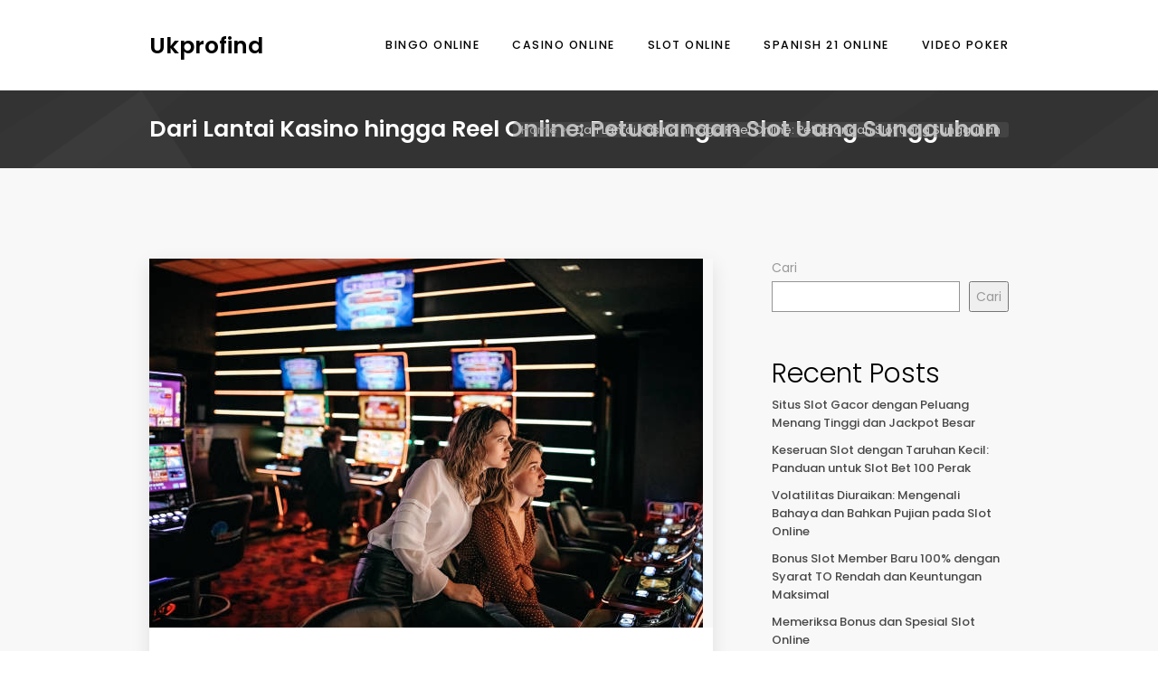

--- FILE ---
content_type: text/html; charset=UTF-8
request_url: https://ukprofind.com/dari-lantai-kasino-hingga-reel-online-petualangan-slot-uang-sungguhan/
body_size: 8425
content:
<!doctype html>
<html lang="id">
<head>
<meta charset="UTF-8">
<meta name="viewport" content="width=device-width, initial-scale=1">
<link rel="profile" href="https://gmpg.org/xfn/11">
<meta name='robots' content='index, follow, max-image-preview:large, max-snippet:-1, max-video-preview:-1' />
<style>img:is([sizes="auto" i], [sizes^="auto," i]) { contain-intrinsic-size: 3000px 1500px }</style>
<!-- This site is optimized with the Yoast SEO plugin v25.7 - https://yoast.com/wordpress/plugins/seo/ -->
<title>Dari Lantai Kasino hingga Reel Online: Petualangan Slot Uang Sungguhan - Ukprofind</title>
<link rel="canonical" href="https://ukprofind.com/dari-lantai-kasino-hingga-reel-online-petualangan-slot-uang-sungguhan/" />
<meta property="og:locale" content="id_ID" />
<meta property="og:type" content="article" />
<meta property="og:title" content="Dari Lantai Kasino hingga Reel Online: Petualangan Slot Uang Sungguhan - Ukprofind" />
<meta property="og:description" content="PESAN KASINO DARI TAHUN-TAHUN LALUAh, lantai kasino klasik—menyebutnya saja memunculkan gambaran lampu yang berkedip-kedip, gemerincing koin, dan dentingan gelas. Selama beberapa dekade, kasino fisik telah menjadi tujuan utama bagi mereka yang mencari perbaikan mesin slot. Dengan kemeriahannya yang gamblang, daya pikat suasana kasino tak tertahankan. Bayangkan diri Anda berjalan melalui kasino besar, mesin slot berjejer, [&hellip;]" />
<meta property="og:url" content="https://ukprofind.com/dari-lantai-kasino-hingga-reel-online-petualangan-slot-uang-sungguhan/" />
<meta property="og:site_name" content="Ukprofind" />
<meta property="article:published_time" content="2024-02-08T12:30:00+00:00" />
<meta property="og:image" content="https://ukprofind.com/wp-content/uploads/2024/02/istockphoto-1286611341-612x612-1.jpg" />
<meta property="og:image:width" content="612" />
<meta property="og:image:height" content="408" />
<meta property="og:image:type" content="image/jpeg" />
<meta name="author" content="admin" />
<meta name="twitter:card" content="summary_large_image" />
<meta name="twitter:label1" content="Ditulis oleh" />
<meta name="twitter:data1" content="" />
<meta name="twitter:label2" content="Estimasi waktu membaca" />
<meta name="twitter:data2" content="3 menit" />
<script type="application/ld+json" class="yoast-schema-graph">{"@context":"https://schema.org","@graph":[{"@type":"WebPage","@id":"https://ukprofind.com/dari-lantai-kasino-hingga-reel-online-petualangan-slot-uang-sungguhan/","url":"https://ukprofind.com/dari-lantai-kasino-hingga-reel-online-petualangan-slot-uang-sungguhan/","name":"Dari Lantai Kasino hingga Reel Online: Petualangan Slot Uang Sungguhan - Ukprofind","isPartOf":{"@id":"https://ukprofind.com/#website"},"primaryImageOfPage":{"@id":"https://ukprofind.com/dari-lantai-kasino-hingga-reel-online-petualangan-slot-uang-sungguhan/#primaryimage"},"image":{"@id":"https://ukprofind.com/dari-lantai-kasino-hingga-reel-online-petualangan-slot-uang-sungguhan/#primaryimage"},"thumbnailUrl":"https://ukprofind.com/wp-content/uploads/2024/02/istockphoto-1286611341-612x612-1.jpg","datePublished":"2024-02-08T12:30:00+00:00","author":{"@id":"https://ukprofind.com/#/schema/person/fe9112011486ca83e013eb8166056270"},"breadcrumb":{"@id":"https://ukprofind.com/dari-lantai-kasino-hingga-reel-online-petualangan-slot-uang-sungguhan/#breadcrumb"},"inLanguage":"id","potentialAction":[{"@type":"ReadAction","target":["https://ukprofind.com/dari-lantai-kasino-hingga-reel-online-petualangan-slot-uang-sungguhan/"]}]},{"@type":"ImageObject","inLanguage":"id","@id":"https://ukprofind.com/dari-lantai-kasino-hingga-reel-online-petualangan-slot-uang-sungguhan/#primaryimage","url":"https://ukprofind.com/wp-content/uploads/2024/02/istockphoto-1286611341-612x612-1.jpg","contentUrl":"https://ukprofind.com/wp-content/uploads/2024/02/istockphoto-1286611341-612x612-1.jpg","width":612,"height":408,"caption":"Girl friends gambling in casino on slot machinery"},{"@type":"BreadcrumbList","@id":"https://ukprofind.com/dari-lantai-kasino-hingga-reel-online-petualangan-slot-uang-sungguhan/#breadcrumb","itemListElement":[{"@type":"ListItem","position":1,"name":"Beranda","item":"https://ukprofind.com/"},{"@type":"ListItem","position":2,"name":"Dari Lantai Kasino hingga Reel Online: Petualangan Slot Uang Sungguhan"}]},{"@type":"WebSite","@id":"https://ukprofind.com/#website","url":"https://ukprofind.com/","name":"Ukprofind","description":"Platform Slot Online Gacor dan Terpercaya: Kumpulan Tips Terbaik untuk Meningkatkan Pendapatan","potentialAction":[{"@type":"SearchAction","target":{"@type":"EntryPoint","urlTemplate":"https://ukprofind.com/?s={search_term_string}"},"query-input":{"@type":"PropertyValueSpecification","valueRequired":true,"valueName":"search_term_string"}}],"inLanguage":"id"},{"@type":"Person","@id":"https://ukprofind.com/#/schema/person/fe9112011486ca83e013eb8166056270","name":"admin","image":{"@type":"ImageObject","inLanguage":"id","@id":"https://ukprofind.com/#/schema/person/image/","url":"https://secure.gravatar.com/avatar/45f5b1cd145336687c3e11b40a89e9022dc47dc0f922c4c57ba9ceb79df9d057?s=96&d=mm&r=g","contentUrl":"https://secure.gravatar.com/avatar/45f5b1cd145336687c3e11b40a89e9022dc47dc0f922c4c57ba9ceb79df9d057?s=96&d=mm&r=g","caption":"admin"},"sameAs":["https://ukprofind.com"],"url":"https://ukprofind.com/author/admin/"}]}</script>
<!-- / Yoast SEO plugin. -->
<link rel='dns-prefetch' href='//fonts.googleapis.com' />
<link rel="alternate" type="application/rss+xml" title="Ukprofind &raquo; Feed" href="https://ukprofind.com/feed/" />
<link rel="alternate" type="application/rss+xml" title="Ukprofind &raquo; Umpan Komentar" href="https://ukprofind.com/comments/feed/" />
<!-- <link rel='stylesheet' id='wp-block-library-css' href='https://ukprofind.com/wp-includes/css/dist/block-library/style.min.css?ver=e50ea0d99b5351af704584be5748eca5' type='text/css' media='all' /> -->
<link rel="stylesheet" type="text/css" href="//ukprofind.com/wp-content/cache/wpfc-minified/32kxddpi/bgwjx.css" media="all"/>
<style id='classic-theme-styles-inline-css' type='text/css'>
/*! This file is auto-generated */
.wp-block-button__link{color:#fff;background-color:#32373c;border-radius:9999px;box-shadow:none;text-decoration:none;padding:calc(.667em + 2px) calc(1.333em + 2px);font-size:1.125em}.wp-block-file__button{background:#32373c;color:#fff;text-decoration:none}
</style>
<style id='global-styles-inline-css' type='text/css'>
:root{--wp--preset--aspect-ratio--square: 1;--wp--preset--aspect-ratio--4-3: 4/3;--wp--preset--aspect-ratio--3-4: 3/4;--wp--preset--aspect-ratio--3-2: 3/2;--wp--preset--aspect-ratio--2-3: 2/3;--wp--preset--aspect-ratio--16-9: 16/9;--wp--preset--aspect-ratio--9-16: 9/16;--wp--preset--color--black: #000000;--wp--preset--color--cyan-bluish-gray: #abb8c3;--wp--preset--color--white: #ffffff;--wp--preset--color--pale-pink: #f78da7;--wp--preset--color--vivid-red: #cf2e2e;--wp--preset--color--luminous-vivid-orange: #ff6900;--wp--preset--color--luminous-vivid-amber: #fcb900;--wp--preset--color--light-green-cyan: #7bdcb5;--wp--preset--color--vivid-green-cyan: #00d084;--wp--preset--color--pale-cyan-blue: #8ed1fc;--wp--preset--color--vivid-cyan-blue: #0693e3;--wp--preset--color--vivid-purple: #9b51e0;--wp--preset--gradient--vivid-cyan-blue-to-vivid-purple: linear-gradient(135deg,rgba(6,147,227,1) 0%,rgb(155,81,224) 100%);--wp--preset--gradient--light-green-cyan-to-vivid-green-cyan: linear-gradient(135deg,rgb(122,220,180) 0%,rgb(0,208,130) 100%);--wp--preset--gradient--luminous-vivid-amber-to-luminous-vivid-orange: linear-gradient(135deg,rgba(252,185,0,1) 0%,rgba(255,105,0,1) 100%);--wp--preset--gradient--luminous-vivid-orange-to-vivid-red: linear-gradient(135deg,rgba(255,105,0,1) 0%,rgb(207,46,46) 100%);--wp--preset--gradient--very-light-gray-to-cyan-bluish-gray: linear-gradient(135deg,rgb(238,238,238) 0%,rgb(169,184,195) 100%);--wp--preset--gradient--cool-to-warm-spectrum: linear-gradient(135deg,rgb(74,234,220) 0%,rgb(151,120,209) 20%,rgb(207,42,186) 40%,rgb(238,44,130) 60%,rgb(251,105,98) 80%,rgb(254,248,76) 100%);--wp--preset--gradient--blush-light-purple: linear-gradient(135deg,rgb(255,206,236) 0%,rgb(152,150,240) 100%);--wp--preset--gradient--blush-bordeaux: linear-gradient(135deg,rgb(254,205,165) 0%,rgb(254,45,45) 50%,rgb(107,0,62) 100%);--wp--preset--gradient--luminous-dusk: linear-gradient(135deg,rgb(255,203,112) 0%,rgb(199,81,192) 50%,rgb(65,88,208) 100%);--wp--preset--gradient--pale-ocean: linear-gradient(135deg,rgb(255,245,203) 0%,rgb(182,227,212) 50%,rgb(51,167,181) 100%);--wp--preset--gradient--electric-grass: linear-gradient(135deg,rgb(202,248,128) 0%,rgb(113,206,126) 100%);--wp--preset--gradient--midnight: linear-gradient(135deg,rgb(2,3,129) 0%,rgb(40,116,252) 100%);--wp--preset--font-size--small: 13px;--wp--preset--font-size--medium: 20px;--wp--preset--font-size--large: 36px;--wp--preset--font-size--x-large: 42px;--wp--preset--spacing--20: 0.44rem;--wp--preset--spacing--30: 0.67rem;--wp--preset--spacing--40: 1rem;--wp--preset--spacing--50: 1.5rem;--wp--preset--spacing--60: 2.25rem;--wp--preset--spacing--70: 3.38rem;--wp--preset--spacing--80: 5.06rem;--wp--preset--shadow--natural: 6px 6px 9px rgba(0, 0, 0, 0.2);--wp--preset--shadow--deep: 12px 12px 50px rgba(0, 0, 0, 0.4);--wp--preset--shadow--sharp: 6px 6px 0px rgba(0, 0, 0, 0.2);--wp--preset--shadow--outlined: 6px 6px 0px -3px rgba(255, 255, 255, 1), 6px 6px rgba(0, 0, 0, 1);--wp--preset--shadow--crisp: 6px 6px 0px rgba(0, 0, 0, 1);}:where(.is-layout-flex){gap: 0.5em;}:where(.is-layout-grid){gap: 0.5em;}body .is-layout-flex{display: flex;}.is-layout-flex{flex-wrap: wrap;align-items: center;}.is-layout-flex > :is(*, div){margin: 0;}body .is-layout-grid{display: grid;}.is-layout-grid > :is(*, div){margin: 0;}:where(.wp-block-columns.is-layout-flex){gap: 2em;}:where(.wp-block-columns.is-layout-grid){gap: 2em;}:where(.wp-block-post-template.is-layout-flex){gap: 1.25em;}:where(.wp-block-post-template.is-layout-grid){gap: 1.25em;}.has-black-color{color: var(--wp--preset--color--black) !important;}.has-cyan-bluish-gray-color{color: var(--wp--preset--color--cyan-bluish-gray) !important;}.has-white-color{color: var(--wp--preset--color--white) !important;}.has-pale-pink-color{color: var(--wp--preset--color--pale-pink) !important;}.has-vivid-red-color{color: var(--wp--preset--color--vivid-red) !important;}.has-luminous-vivid-orange-color{color: var(--wp--preset--color--luminous-vivid-orange) !important;}.has-luminous-vivid-amber-color{color: var(--wp--preset--color--luminous-vivid-amber) !important;}.has-light-green-cyan-color{color: var(--wp--preset--color--light-green-cyan) !important;}.has-vivid-green-cyan-color{color: var(--wp--preset--color--vivid-green-cyan) !important;}.has-pale-cyan-blue-color{color: var(--wp--preset--color--pale-cyan-blue) !important;}.has-vivid-cyan-blue-color{color: var(--wp--preset--color--vivid-cyan-blue) !important;}.has-vivid-purple-color{color: var(--wp--preset--color--vivid-purple) !important;}.has-black-background-color{background-color: var(--wp--preset--color--black) !important;}.has-cyan-bluish-gray-background-color{background-color: var(--wp--preset--color--cyan-bluish-gray) !important;}.has-white-background-color{background-color: var(--wp--preset--color--white) !important;}.has-pale-pink-background-color{background-color: var(--wp--preset--color--pale-pink) !important;}.has-vivid-red-background-color{background-color: var(--wp--preset--color--vivid-red) !important;}.has-luminous-vivid-orange-background-color{background-color: var(--wp--preset--color--luminous-vivid-orange) !important;}.has-luminous-vivid-amber-background-color{background-color: var(--wp--preset--color--luminous-vivid-amber) !important;}.has-light-green-cyan-background-color{background-color: var(--wp--preset--color--light-green-cyan) !important;}.has-vivid-green-cyan-background-color{background-color: var(--wp--preset--color--vivid-green-cyan) !important;}.has-pale-cyan-blue-background-color{background-color: var(--wp--preset--color--pale-cyan-blue) !important;}.has-vivid-cyan-blue-background-color{background-color: var(--wp--preset--color--vivid-cyan-blue) !important;}.has-vivid-purple-background-color{background-color: var(--wp--preset--color--vivid-purple) !important;}.has-black-border-color{border-color: var(--wp--preset--color--black) !important;}.has-cyan-bluish-gray-border-color{border-color: var(--wp--preset--color--cyan-bluish-gray) !important;}.has-white-border-color{border-color: var(--wp--preset--color--white) !important;}.has-pale-pink-border-color{border-color: var(--wp--preset--color--pale-pink) !important;}.has-vivid-red-border-color{border-color: var(--wp--preset--color--vivid-red) !important;}.has-luminous-vivid-orange-border-color{border-color: var(--wp--preset--color--luminous-vivid-orange) !important;}.has-luminous-vivid-amber-border-color{border-color: var(--wp--preset--color--luminous-vivid-amber) !important;}.has-light-green-cyan-border-color{border-color: var(--wp--preset--color--light-green-cyan) !important;}.has-vivid-green-cyan-border-color{border-color: var(--wp--preset--color--vivid-green-cyan) !important;}.has-pale-cyan-blue-border-color{border-color: var(--wp--preset--color--pale-cyan-blue) !important;}.has-vivid-cyan-blue-border-color{border-color: var(--wp--preset--color--vivid-cyan-blue) !important;}.has-vivid-purple-border-color{border-color: var(--wp--preset--color--vivid-purple) !important;}.has-vivid-cyan-blue-to-vivid-purple-gradient-background{background: var(--wp--preset--gradient--vivid-cyan-blue-to-vivid-purple) !important;}.has-light-green-cyan-to-vivid-green-cyan-gradient-background{background: var(--wp--preset--gradient--light-green-cyan-to-vivid-green-cyan) !important;}.has-luminous-vivid-amber-to-luminous-vivid-orange-gradient-background{background: var(--wp--preset--gradient--luminous-vivid-amber-to-luminous-vivid-orange) !important;}.has-luminous-vivid-orange-to-vivid-red-gradient-background{background: var(--wp--preset--gradient--luminous-vivid-orange-to-vivid-red) !important;}.has-very-light-gray-to-cyan-bluish-gray-gradient-background{background: var(--wp--preset--gradient--very-light-gray-to-cyan-bluish-gray) !important;}.has-cool-to-warm-spectrum-gradient-background{background: var(--wp--preset--gradient--cool-to-warm-spectrum) !important;}.has-blush-light-purple-gradient-background{background: var(--wp--preset--gradient--blush-light-purple) !important;}.has-blush-bordeaux-gradient-background{background: var(--wp--preset--gradient--blush-bordeaux) !important;}.has-luminous-dusk-gradient-background{background: var(--wp--preset--gradient--luminous-dusk) !important;}.has-pale-ocean-gradient-background{background: var(--wp--preset--gradient--pale-ocean) !important;}.has-electric-grass-gradient-background{background: var(--wp--preset--gradient--electric-grass) !important;}.has-midnight-gradient-background{background: var(--wp--preset--gradient--midnight) !important;}.has-small-font-size{font-size: var(--wp--preset--font-size--small) !important;}.has-medium-font-size{font-size: var(--wp--preset--font-size--medium) !important;}.has-large-font-size{font-size: var(--wp--preset--font-size--large) !important;}.has-x-large-font-size{font-size: var(--wp--preset--font-size--x-large) !important;}
:where(.wp-block-post-template.is-layout-flex){gap: 1.25em;}:where(.wp-block-post-template.is-layout-grid){gap: 1.25em;}
:where(.wp-block-columns.is-layout-flex){gap: 2em;}:where(.wp-block-columns.is-layout-grid){gap: 2em;}
:root :where(.wp-block-pullquote){font-size: 1.5em;line-height: 1.6;}
</style>
<link rel='stylesheet' id='wpxon-fonts-css' href='https://fonts.googleapis.com/css?family=Playfair+Display%3A400%2C700%2C900%7CPoppins%3A300%2C400%2C500%2C600%2C700%2C800%2C900&#038;subset=latin%2Clatin-ext' type='text/css' media='all' />
<!-- <link rel='stylesheet' id='font-awesome-css' href='https://ukprofind.com/wp-content/themes/wpxon-blog/assets/css/font-awesome.min.css?ver=e50ea0d99b5351af704584be5748eca5' type='text/css' media='all' /> -->
<!-- <link rel='stylesheet' id='bootstrap-css' href='https://ukprofind.com/wp-content/themes/wpxon-blog/assets/css/bootstrap.min.css?ver=e50ea0d99b5351af704584be5748eca5' type='text/css' media='all' /> -->
<!-- <link rel='stylesheet' id='owl-carousel-css' href='https://ukprofind.com/wp-content/themes/wpxon-blog/assets/css/owl.carousel.min.css?ver=e50ea0d99b5351af704584be5748eca5' type='text/css' media='all' /> -->
<!-- <link rel='stylesheet' id='wpxon-style-css' href='https://ukprofind.com/wp-content/themes/wpxon-blog/style.css?ver=e50ea0d99b5351af704584be5748eca5' type='text/css' media='all' /> -->
<link rel="stylesheet" type="text/css" href="//ukprofind.com/wp-content/cache/wpfc-minified/m1acjwhw/bgwjx.css" media="all"/>
<script src='//ukprofind.com/wp-content/cache/wpfc-minified/la99nr5o/bgwjx.js' type="text/javascript"></script>
<!-- <script type="text/javascript" src="https://ukprofind.com/wp-includes/js/jquery/jquery.min.js?ver=3.7.1" id="jquery-core-js"></script> -->
<!-- <script type="text/javascript" src="https://ukprofind.com/wp-includes/js/jquery/jquery-migrate.min.js?ver=3.4.1" id="jquery-migrate-js"></script> -->
<link rel="https://api.w.org/" href="https://ukprofind.com/wp-json/" /><link rel="alternate" title="JSON" type="application/json" href="https://ukprofind.com/wp-json/wp/v2/posts/18" /><link rel="EditURI" type="application/rsd+xml" title="RSD" href="https://ukprofind.com/xmlrpc.php?rsd" />
<link rel="alternate" title="oEmbed (JSON)" type="application/json+oembed" href="https://ukprofind.com/wp-json/oembed/1.0/embed?url=https%3A%2F%2Fukprofind.com%2Fdari-lantai-kasino-hingga-reel-online-petualangan-slot-uang-sungguhan%2F" />
<link rel="alternate" title="oEmbed (XML)" type="text/xml+oembed" href="https://ukprofind.com/wp-json/oembed/1.0/embed?url=https%3A%2F%2Fukprofind.com%2Fdari-lantai-kasino-hingga-reel-online-petualangan-slot-uang-sungguhan%2F&#038;format=xml" />
<style>/* CSS added by WP Meta and Date Remover*/.wp-block-post-author__name{display:none !important;}
.wp-block-post-date{display:none !important;}
.entry-meta {display:none !important;}
.home .entry-meta { display: none; }
.entry-footer {display:none !important;}
.home .entry-footer { display: none; }</style></head> 
<body data-rsssl=1 class="wp-singular post-template-default single single-post postid-18 single-format-standard wp-theme-wpxon-blog"> 
<div class="wpxon-wrapper">    
<header class="wpxon-header">
<div class="main-menu-area-one">
<div class="container">
<div class="menu-logo">
<div class="logo logo-area">
<a class="logo-index" href="https://ukprofind.com/"><span>Ukprofind</span></a>
</div>
<nav id="easy-menu">
<ul id="wpxon-main-menu" class="menu-list"><li id="menu-item-9" class="menu-item menu-item-type-taxonomy menu-item-object-category menu-item-9"><a href="https://ukprofind.com/category/bingo-online/">Bingo Online</a></li>
<li id="menu-item-10" class="menu-item menu-item-type-taxonomy menu-item-object-category current-post-ancestor current-menu-parent current-post-parent menu-item-10"><a href="https://ukprofind.com/category/casino-online/">Casino Online</a></li>
<li id="menu-item-11" class="menu-item menu-item-type-taxonomy menu-item-object-category menu-item-11"><a href="https://ukprofind.com/category/slot-online/">Slot Online</a></li>
<li id="menu-item-12" class="menu-item menu-item-type-taxonomy menu-item-object-category menu-item-12"><a href="https://ukprofind.com/category/spanish-21-online/">Spanish 21 Online</a></li>
<li id="menu-item-13" class="menu-item menu-item-type-taxonomy menu-item-object-category menu-item-13"><a href="https://ukprofind.com/category/video-poker/">Video Poker</a></li>
</ul> 
</nav><!--#easy-menu-->
<div class="header-icons hidden-lg hidden-md ">  
<a href="#" class="header-humberger-icon" id="humbarger-icon"><i class="fa fa-bars"></i> </a>
</div>
</div>
</div>
</div>
</header>
<nav class="mobile-background-nav">
<div class="mobile-inner">
<span class="mobile-menu-close"><i class="icon-icomoon-close"></i></span>
<ul class="menu-list"> 
<li>
<a href="https://ukprofind.com/wp-admin/nav-menus.php" class="nav-link">ADD MENU</a> 
</li>                
</ul>
</div>
</nav>   
<div id="page-title-wrap" class="">
<div class="container">
<h1 class="page-title ">
Dari Lantai Kasino hingga Reel Online: Petualangan Slot Uang Sungguhan                    </h1> 
<div id="crumbs">
<a href="https://ukprofind.com/">Home</a>  <span class="current">Dari Lantai Kasino hingga Reel Online: Petualangan Slot Uang Sungguhan</span>
</div>
</div> 
</div>
<div class="main-content main-content--small-gap">
<div class="container">
<div class="row">
<div class="col-md-8">
<div class="blog-detail-wrapper">
<div class="image blog-details-img">
<img src="https://ukprofind.com/wp-content/uploads/2024/02/istockphoto-1286611341-612x612-1.jpg" alt="" />
</div>
<div class="blog-details-text ml0 mr0 ">
<div class="blog-meta">
<span class="blog-meta__date"><time class="entry-date published" datetime=""></time><time class="updated" datetime=""></time></span>
<span class="blog-meta__separator">|</span>
<span class="blog-meta__post-by">by </span>
<span class="blog-meta__separator">|</span>
<a href="#" class="blog-meta__comments">No comments            </a>
</div>
<h2 class="blog-detail-title">Dari Lantai Kasino hingga Reel Online: Petualangan Slot Uang Sungguhan</h2>
<p>PESAN KASINO DARI TAHUN-TAHUN LALU<br>Ah, lantai kasino klasik—menyebutnya saja memunculkan gambaran lampu yang berkedip-kedip, gemerincing koin, dan dentingan gelas. Selama beberapa dekade, kasino fisik telah menjadi tujuan utama bagi mereka yang mencari perbaikan mesin slot. Dengan kemeriahannya yang gamblang, daya pikat suasana kasino tak tertahankan.<br><br>Bayangkan diri Anda berjalan melalui kasino besar, mesin slot berjejer, masing-masing memberi isyarat dengan tema unik dan janji kekayaan. Anda akan mendengar sorak-sorai sesama pemain merayakan kemenangan mereka, dan antisipasi untuk mendapatkan jackpot akan memenuhi udara. Lantai kasino adalah pusat aktivitas, dan slot uang sungguhan adalah inti dari semuanya.<br><br>Tapi, seperti kata mereka, perubahan adalah satu-satunya hal yang konstan. Dunia perjudian mengalami transformasi yang signifikan dengan munculnya Internet. Artikel LiveMint dapat membuktikan perubahan ini, menyoroti bagaimana kasino online dan slot uang nyata telah menjadi kekuatan dominan dalam industri game.<br><br>REVOLUSI DIGITAL: SLOT UANG NYATA ONLINE<br>Maju cepat ke hari ini, dan Anda akan menemukan bahwa aksinya telah bergeser dari lantai kasino fisik ke dunia digital. Slot uang riil online telah menggemparkan dunia perjudian, dan untuk alasan yang bagus. Mereka menawarkan cara yang nyaman dan mendalam untuk menikmati permainan slot favorit Anda tanpa meninggalkan kenyamanan rumah Anda.<br><br>Bayangkan mengakses banyak pilihan permainan slot hanya dengan beberapa klik. Tidak perlu bepergian ke kasino atau menunggu giliran di mesin yang ramai. Slot online memberi Anda kendali, memungkinkan Anda bermain sesuai kecepatan Anda sendiri, kapan saja dan di mana saja. Ini seperti memiliki kasino di saku Anda!<br><br>Variasi permainan slot online sangat mencengangkan, memenuhi setiap selera dan preferensi. Selalu ada sesuatu untuk semua orang, mulai dari mesin buah klasik hingga slot video rumit dengan tema menawan dan fitur bonus. Ditambah lagi, potensi kemenangan besar sama nyatanya dengan yang ada di kasino tradisional.<br><br>DAYA Pikat JACKPOT PROGRESIF<br>Jika Anda mengejar kemenangan yang mengubah hidup, jackpot progresif adalah tempat kegembiraan mencapai puncaknya. Kumpulan hadiah besar ini terus bertambah hingga satu pemain yang beruntung mendapatkan jackpot. Ini seperti perburuan harta karun yang mendebarkan yang membuat Anda tetap tenang, dan slot uang sungguhan menawarkan beberapa jackpot progresif paling menggiurkan di dunia perjudian.<br><br>Slot jackpot progresif saling terhubung di beberapa kasino online, berkontribusi terhadap jackpot kolektif yang dapat melonjak hingga jutaan. Dengan setiap putaran, sebagian dari taruhan Anda masuk ke jackpot, meningkatkan hadiah hingga seseorang menjadi kaya. Ketegangan dan antisipasi meningkat seiring berlalunya waktu, menjadikannya pengalaman yang membuat jantung berdebar-debar.<br><br>Bayangkan menjadi pemain beruntung yang mendapatkan jackpot, mengubah taruhan kecil menjadi rejeki nomplok yang mengubah hidup. Ini adalah impian dan, dalam beberapa kasus, telah menghasilkan jutawan instan dari para penggemar slot yang beruntung. Jadi, jika Anda menginginkan sensasi tertinggi dan peluang untuk menang besar, slot jackpot progresif adalah tempat yang Anda inginkan.</p>
<div class="row mb20">
<div class="col-sm-12">
<div class="tag-list mb20">
</div>
</div> 
</div>
<div class="navigation-single">
<div class="alignleft">
<a href="https://ukprofind.com/keseruan-slot-dengan-taruhan-kecil-panduan-untuk-slot-bet-100-perak/" title="Keseruan Slot dengan Taruhan Kecil: Panduan untuk Slot Bet 100 Perak">&laquo; Prev</a>
</div>
</div>
</div>
</div> 
</div>
<div class="col-md-4">
<aside class="sidebar pdl-35">
<div id="block-2" class="widget widget_block widget_search"><form role="search" method="get" action="https://ukprofind.com/" class="wp-block-search__button-outside wp-block-search__text-button wp-block-search"    ><label class="wp-block-search__label" for="wp-block-search__input-1" >Cari</label><div class="wp-block-search__inside-wrapper " ><input class="wp-block-search__input" id="wp-block-search__input-1" placeholder="" value="" type="search" name="s" required /><button aria-label="Cari" class="wp-block-search__button wp-element-button" type="submit" >Cari</button></div></form></div><div id="block-3" class="widget widget_block"><div class="wp-block-group"><div class="wp-block-group__inner-container is-layout-flow wp-block-group-is-layout-flow"><h2 class="wp-block-heading">Recent Posts</h2><ul class="wp-block-latest-posts__list wp-block-latest-posts"><li><a class="wp-block-latest-posts__post-title" href="https://ukprofind.com/situs-slot-gacor-dengan-peluang-menang-tinggi-dan-jackpot-besar/">Situs Slot Gacor dengan Peluang Menang Tinggi dan Jackpot Besar</a></li>
<li><a class="wp-block-latest-posts__post-title" href="https://ukprofind.com/keseruan-slot-dengan-taruhan-kecil-panduan-untuk-slot-bet-100-perak/">Keseruan Slot dengan Taruhan Kecil: Panduan untuk Slot Bet 100 Perak</a></li>
<li><a class="wp-block-latest-posts__post-title" href="https://ukprofind.com/volatilitas-diuraikan-mengenali-bahaya-dan-bahkan-pujian-pada-slot-online/">Volatilitas Diuraikan: Mengenali Bahaya dan Bahkan Pujian pada Slot Online</a></li>
<li><a class="wp-block-latest-posts__post-title" href="https://ukprofind.com/bonus-slot-member-baru-100-dengan-syarat-to-rendah-dan-keuntungan-maksimal/">Bonus Slot Member Baru 100% dengan Syarat TO Rendah dan Keuntungan Maksimal</a></li>
<li><a class="wp-block-latest-posts__post-title" href="https://ukprofind.com/memeriksa-bonus-dan-spesial-slot-online/">Memeriksa Bonus dan Spesial Slot Online</a></li>
</ul></div></div></div><div id="custom_html-2" class="widget_text widget widget_custom_html"><h4 class="widget__title">Kolega</h4><div class="textwidget custom-html-widget"><p><a href="https://cnrl-careers.com/">slot online</a></p>
<p><a href="https://www.thia-skylounge.com/">slot online</a></p>
<p><a href="https://africanconservancycompany.com/">situs judi slot online gampang menang</a></p>
<p><a href="https://www.thecatholicdormitory.com/">situs judi slot online gampang menang</a></p>
<p><a href="https://www.wildflourbakery-cafe.com/">situs judi slot online terpercaya</a></p>
<p><a href="https://kiltinbrewpub.com/">slot terpercaya</a></p>
<p><a href="https://pkfijateng.com/">slot gacor</a></p>
<p><a href="https://siujksurabaya.com/">slot gacor resmi online</a></p>
<p><a href="https://lpbmpembina.com/">akun pro thailand slot</a></p>
<p><a href="https://fcha-online.org/">slot gacor hari ini pragmatic</a></p>
<p><a href="https://linksrikandi88.site/">Situs Slot Gacor Gampang Menang</a></p>
<p><a href="https://www.grabcery.com/">situs slot gampang jackpot</a></p>
<p><a href="https://www.costumerentals.org/">situs slot gampang jackpot</a></p>
<p><a href="https://www.reservoirstomp.com/">situs slot gampang jackpot</a></p>
<p><a href="https://yakesmasumut.com/">slot terpercaya</a></p>
<p><a href="https://www.themantelstore.com/">slot online</a></p>
<p><a href="https://www.kitchennbathdepohilliard.com/">srikandi88 login</a></p>
<p><a href="https://elevatefm.org/">Slot Gacor Srikandi88</a></p>
<p><a href="https://tilitarestaurantebar.com/">Mesin Slot Online Gacor Terbaru</a></p>
<p><a href="https://www.freddarian.com/">link slot gacor</a></p>
<p><a href="https://drdalepeterson.com/">link slot gacor</a></p>
<p><a href="https://www.mountaindellfarmny.com/">link slot gacor</a></p>
<p><a href="https://www.kidsfunplayground.com/">link slot gacor</a></p>
<p><a href="https://cluesandcocktails.com/">slot online</a></p>
<p><a href="https://musicusbortnianskii.com">slot gacor hari ini</a></p>
<p><a href="https://www.omti.org/store.html">agen siputri88</a></p>
</div></div> 
</aside>
</div>
</div>
</div>
</div>
<div class="pdt50"></div>
        <footer class="wpxon-footer dark-footer">  
<div class="copyright-area">
<div class="container">
<div class="row">
<div class="col-sm-12 col-xs-12">
<div class="footer-logo-wrap text-center">
<p>Copyright &copy; 2019 <a class="credits" href="http://wpxon.com/">WPxon</a> | Powered by <a class="credits" href="http://whatisbox.com/" target="_blank">whatisbox</a></p> 
</div>
</div> 
</div>
</div>
</div>
</footer>
</div> <!-- wpxon-wrapper -->
<script type="speculationrules">
{"prefetch":[{"source":"document","where":{"and":[{"href_matches":"\/*"},{"not":{"href_matches":["\/wp-*.php","\/wp-admin\/*","\/wp-content\/uploads\/*","\/wp-content\/*","\/wp-content\/plugins\/*","\/wp-content\/themes\/wpxon-blog\/*","\/*\\?(.+)"]}},{"not":{"selector_matches":"a[rel~=\"nofollow\"]"}},{"not":{"selector_matches":".no-prefetch, .no-prefetch a"}}]},"eagerness":"conservative"}]}
</script>
<script type="text/javascript" id="custom-script-js-extra">
/* <![CDATA[ */
var wpdata = {"object_id":"18","site_url":"https:\/\/ukprofind.com"};
/* ]]> */
</script>
<script type="text/javascript" src="https://ukprofind.com/wp-content/plugins/wp-meta-and-date-remover/assets/js/inspector.js?ver=1.1" id="custom-script-js"></script>
<script type="text/javascript" src="https://ukprofind.com/wp-includes/js/imagesloaded.min.js?ver=5.0.0" id="imagesloaded-js"></script>
<script type="text/javascript" src="https://ukprofind.com/wp-includes/js/masonry.min.js?ver=4.2.2" id="masonry-js"></script>
<script type="text/javascript" src="https://ukprofind.com/wp-includes/js/jquery/jquery.masonry.min.js?ver=3.1.2b" id="jquery-masonry-js"></script>
<script type="text/javascript" src="https://ukprofind.com/wp-content/themes/wpxon-blog/assets/js/bootstrap.js?ver=20151215" id="bootstrap-js"></script>
<script type="text/javascript" src="https://ukprofind.com/wp-content/themes/wpxon-blog/assets/js/owl.carousel.min.js?ver=20151215" id="owl-carousel-js"></script>
<script type="text/javascript" src="https://ukprofind.com/wp-content/themes/wpxon-blog/assets/js/custom.js?ver=20151215" id="wpxon-custom-js"></script>
<script type="text/javascript" src="https://ukprofind.com/wp-content/themes/wpxon-blog/assets/js/navigation.js?ver=20151215" id="wpxon-navigation-js"></script>
<script type="text/javascript" src="https://ukprofind.com/wp-content/themes/wpxon-blog/assets/js/skip-link-focus-fix.js?ver=20151215" id="wpxon-skip-link-focus-fix-js"></script>
<script defer src="https://static.cloudflareinsights.com/beacon.min.js/vcd15cbe7772f49c399c6a5babf22c1241717689176015" integrity="sha512-ZpsOmlRQV6y907TI0dKBHq9Md29nnaEIPlkf84rnaERnq6zvWvPUqr2ft8M1aS28oN72PdrCzSjY4U6VaAw1EQ==" data-cf-beacon='{"version":"2024.11.0","token":"17066d2dff564f30bce36b25f6db636e","r":1,"server_timing":{"name":{"cfCacheStatus":true,"cfEdge":true,"cfExtPri":true,"cfL4":true,"cfOrigin":true,"cfSpeedBrain":true},"location_startswith":null}}' crossorigin="anonymous"></script>
</body>
</html><!-- WP Fastest Cache file was created in 6.556 seconds, on November 13, 2025 @ 10:35 pm --><!-- via php -->